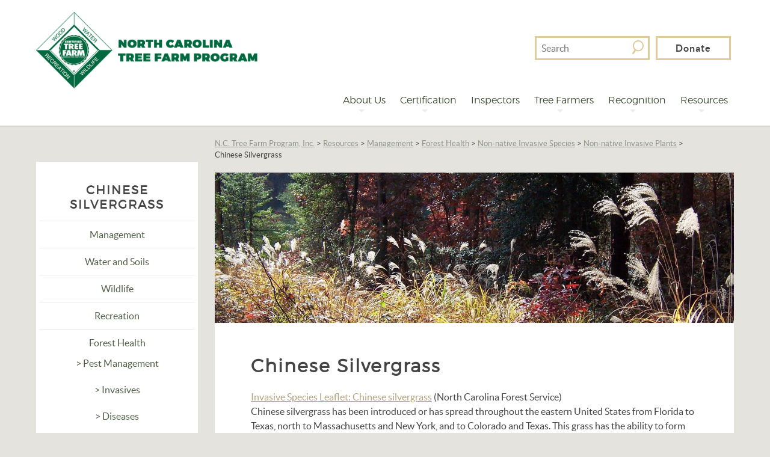

--- FILE ---
content_type: text/html; charset=UTF-8
request_url: https://www.nctreefarm.org/resources/management/forest-health/invasive-species/invasive-plants/chinese-silvergrass/
body_size: 13604
content:
<!DOCTYPE html>
<html lang="en-US">
<head>
<title>Chinese Silvergrass | N.C. Tree Farm Program, Inc.</title>

<meta charset="UTF-8" />
<meta http-equiv="cleartype" content="on">
<meta http-equiv="X-UA-Compatible" content="IE=Edge,chrome=1">
<meta content="width=device-width, initial-scale=1, minimum-scale=1, maximum-scale=1" name="viewport">

<link rel="apple-touch-icon-precomposed" href="https://www.nctreefarm.org/wp-content/themes/snapsite/touch-icon-iphone.png" />
<link rel="apple-touch-icon-precomposed" sizes="72x72" href="https://www.nctreefarm.org/wp-content/themes/snapsite/touch-icon-ipad.png" />
<link rel="apple-touch-icon-precomposed" sizes="114x114" href="https://www.nctreefarm.org/wp-content/themes/snapsite/touch-icon-iphone-retina.png" />
<link rel="apple-touch-icon-precomposed" sizes="144x144" href="https://www.nctreefarm.org/wp-content/themes/snapsite/touch-icon-ipad-retina.png" />

<link rel="shortcut icon" href="https://www.nctreefarm.org/wp-content/uploads/2015/02/favicon.ico">
<meta name='robots' content='index, follow, max-image-preview:large, max-snippet:-1, max-video-preview:-1' />

	<!-- This site is optimized with the Yoast SEO Premium plugin v21.9 (Yoast SEO v26.7) - https://yoast.com/wordpress/plugins/seo/ -->
	<link rel="canonical" href="https://www.nctreefarm.org/resources/management/forest-health/invasive-species/invasive-plants/chinese-silvergrass/" />
	<meta property="og:locale" content="en_US" />
	<meta property="og:type" content="article" />
	<meta property="og:title" content="Chinese Silvergrass" />
	<meta property="og:description" content="Invasive Species Leaflet: Chinese silvergrass (North Carolina Forest Service) Chinese silvergrass has been introduced or has spread throughout the eastern United States from Florida to Texas, north to Massachusetts and..." />
	<meta property="og:url" content="https://www.nctreefarm.org/resources/management/forest-health/invasive-species/invasive-plants/chinese-silvergrass/" />
	<meta property="og:site_name" content="N.C. Tree Farm Program, Inc." />
	<meta property="article:modified_time" content="2023-03-22T19:55:23+00:00" />
	<meta name="twitter:card" content="summary_large_image" />
	<meta name="twitter:label1" content="Est. reading time" />
	<meta name="twitter:data1" content="1 minute" />
	<script type="application/ld+json" class="yoast-schema-graph">{"@context":"https://schema.org","@graph":[{"@type":"WebPage","@id":"https://www.nctreefarm.org/resources/management/forest-health/invasive-species/invasive-plants/chinese-silvergrass/","url":"https://www.nctreefarm.org/resources/management/forest-health/invasive-species/invasive-plants/chinese-silvergrass/","name":"Chinese Silvergrass | N.C. Tree Farm Program, Inc.","isPartOf":{"@id":"https://www.nctreefarm.org/#website"},"datePublished":"2023-03-21T01:37:01+00:00","dateModified":"2023-03-22T19:55:23+00:00","breadcrumb":{"@id":"https://www.nctreefarm.org/resources/management/forest-health/invasive-species/invasive-plants/chinese-silvergrass/#breadcrumb"},"inLanguage":"en-US","potentialAction":[{"@type":"ReadAction","target":["https://www.nctreefarm.org/resources/management/forest-health/invasive-species/invasive-plants/chinese-silvergrass/"]}]},{"@type":"BreadcrumbList","@id":"https://www.nctreefarm.org/resources/management/forest-health/invasive-species/invasive-plants/chinese-silvergrass/#breadcrumb","itemListElement":[{"@type":"ListItem","position":1,"name":"Home","item":"https://www.nctreefarm.org/"},{"@type":"ListItem","position":2,"name":"Resources","item":"https://www.nctreefarm.org/resources/"},{"@type":"ListItem","position":3,"name":"Management","item":"https://www.nctreefarm.org/resources/management/"},{"@type":"ListItem","position":4,"name":"Forest Health","item":"https://www.nctreefarm.org/resources/management/forest-health/"},{"@type":"ListItem","position":5,"name":"Non-native Invasive Species","item":"https://www.nctreefarm.org/resources/management/forest-health/invasive-species/"},{"@type":"ListItem","position":6,"name":"Non-native Invasive Plants","item":"https://www.nctreefarm.org/resources/management/forest-health/invasive-species/invasive-plants/"},{"@type":"ListItem","position":7,"name":"Chinese Silvergrass"}]},{"@type":"WebSite","@id":"https://www.nctreefarm.org/#website","url":"https://www.nctreefarm.org/","name":"N.C. Tree Farm Program, Inc.","description":"promoting the stewardship of sustainable natural resource management and the benefits of forest certification through education, professional contact, peer mentoring and recognition programs","publisher":{"@id":"https://www.nctreefarm.org/#organization"},"potentialAction":[{"@type":"SearchAction","target":{"@type":"EntryPoint","urlTemplate":"https://www.nctreefarm.org/?s={search_term_string}"},"query-input":{"@type":"PropertyValueSpecification","valueRequired":true,"valueName":"search_term_string"}}],"inLanguage":"en-US"},{"@type":"Organization","@id":"https://www.nctreefarm.org/#organization","name":"N.C. Tree Farm Program, Inc.","url":"https://www.nctreefarm.org/","logo":{"@type":"ImageObject","inLanguage":"en-US","@id":"https://www.nctreefarm.org/#/schema/logo/image/","url":"https://www.nctreefarm.org/wp-content/uploads/2015/02/l_primary.png","contentUrl":"https://www.nctreefarm.org/wp-content/uploads/2015/02/l_primary.png","width":600,"height":600,"caption":"N.C. Tree Farm Program, Inc."},"image":{"@id":"https://www.nctreefarm.org/#/schema/logo/image/"}}]}</script>
	<!-- / Yoast SEO Premium plugin. -->


<link rel='dns-prefetch' href='//maxcdn.bootstrapcdn.com' />
<link rel="alternate" type="application/rss+xml" title="N.C. Tree Farm Program, Inc. &raquo; Feed" href="https://www.nctreefarm.org/feed/" />
<link rel="alternate" type="application/rss+xml" title="N.C. Tree Farm Program, Inc. &raquo; Comments Feed" href="https://www.nctreefarm.org/comments/feed/" />
<link rel="alternate" type="text/calendar" title="N.C. Tree Farm Program, Inc. &raquo; iCal Feed" href="https://www.nctreefarm.org/event/?ical=1" />
<link rel="alternate" title="oEmbed (JSON)" type="application/json+oembed" href="https://www.nctreefarm.org/wp-json/oembed/1.0/embed?url=https%3A%2F%2Fwww.nctreefarm.org%2Fresources%2Fmanagement%2Fforest-health%2Finvasive-species%2Finvasive-plants%2Fchinese-silvergrass%2F" />
<link rel="alternate" title="oEmbed (XML)" type="text/xml+oembed" href="https://www.nctreefarm.org/wp-json/oembed/1.0/embed?url=https%3A%2F%2Fwww.nctreefarm.org%2Fresources%2Fmanagement%2Fforest-health%2Finvasive-species%2Finvasive-plants%2Fchinese-silvergrass%2F&#038;format=xml" />
		<!-- This site uses the Google Analytics by MonsterInsights plugin v9.11.1 - Using Analytics tracking - https://www.monsterinsights.com/ -->
							<script src="//www.googletagmanager.com/gtag/js?id=G-FVTY5EZD5F"  data-cfasync="false" data-wpfc-render="false" type="text/javascript" async></script>
			<script data-cfasync="false" data-wpfc-render="false" type="text/javascript">
				var mi_version = '9.11.1';
				var mi_track_user = true;
				var mi_no_track_reason = '';
								var MonsterInsightsDefaultLocations = {"page_location":"https:\/\/www.nctreefarm.org\/resources\/management\/forest-health\/invasive-species\/invasive-plants\/chinese-silvergrass\/"};
								if ( typeof MonsterInsightsPrivacyGuardFilter === 'function' ) {
					var MonsterInsightsLocations = (typeof MonsterInsightsExcludeQuery === 'object') ? MonsterInsightsPrivacyGuardFilter( MonsterInsightsExcludeQuery ) : MonsterInsightsPrivacyGuardFilter( MonsterInsightsDefaultLocations );
				} else {
					var MonsterInsightsLocations = (typeof MonsterInsightsExcludeQuery === 'object') ? MonsterInsightsExcludeQuery : MonsterInsightsDefaultLocations;
				}

								var disableStrs = [
										'ga-disable-G-FVTY5EZD5F',
									];

				/* Function to detect opted out users */
				function __gtagTrackerIsOptedOut() {
					for (var index = 0; index < disableStrs.length; index++) {
						if (document.cookie.indexOf(disableStrs[index] + '=true') > -1) {
							return true;
						}
					}

					return false;
				}

				/* Disable tracking if the opt-out cookie exists. */
				if (__gtagTrackerIsOptedOut()) {
					for (var index = 0; index < disableStrs.length; index++) {
						window[disableStrs[index]] = true;
					}
				}

				/* Opt-out function */
				function __gtagTrackerOptout() {
					for (var index = 0; index < disableStrs.length; index++) {
						document.cookie = disableStrs[index] + '=true; expires=Thu, 31 Dec 2099 23:59:59 UTC; path=/';
						window[disableStrs[index]] = true;
					}
				}

				if ('undefined' === typeof gaOptout) {
					function gaOptout() {
						__gtagTrackerOptout();
					}
				}
								window.dataLayer = window.dataLayer || [];

				window.MonsterInsightsDualTracker = {
					helpers: {},
					trackers: {},
				};
				if (mi_track_user) {
					function __gtagDataLayer() {
						dataLayer.push(arguments);
					}

					function __gtagTracker(type, name, parameters) {
						if (!parameters) {
							parameters = {};
						}

						if (parameters.send_to) {
							__gtagDataLayer.apply(null, arguments);
							return;
						}

						if (type === 'event') {
														parameters.send_to = monsterinsights_frontend.v4_id;
							var hookName = name;
							if (typeof parameters['event_category'] !== 'undefined') {
								hookName = parameters['event_category'] + ':' + name;
							}

							if (typeof MonsterInsightsDualTracker.trackers[hookName] !== 'undefined') {
								MonsterInsightsDualTracker.trackers[hookName](parameters);
							} else {
								__gtagDataLayer('event', name, parameters);
							}
							
						} else {
							__gtagDataLayer.apply(null, arguments);
						}
					}

					__gtagTracker('js', new Date());
					__gtagTracker('set', {
						'developer_id.dZGIzZG': true,
											});
					if ( MonsterInsightsLocations.page_location ) {
						__gtagTracker('set', MonsterInsightsLocations);
					}
										__gtagTracker('config', 'G-FVTY5EZD5F', {"forceSSL":"true","link_attribution":"true"} );
										window.gtag = __gtagTracker;										(function () {
						/* https://developers.google.com/analytics/devguides/collection/analyticsjs/ */
						/* ga and __gaTracker compatibility shim. */
						var noopfn = function () {
							return null;
						};
						var newtracker = function () {
							return new Tracker();
						};
						var Tracker = function () {
							return null;
						};
						var p = Tracker.prototype;
						p.get = noopfn;
						p.set = noopfn;
						p.send = function () {
							var args = Array.prototype.slice.call(arguments);
							args.unshift('send');
							__gaTracker.apply(null, args);
						};
						var __gaTracker = function () {
							var len = arguments.length;
							if (len === 0) {
								return;
							}
							var f = arguments[len - 1];
							if (typeof f !== 'object' || f === null || typeof f.hitCallback !== 'function') {
								if ('send' === arguments[0]) {
									var hitConverted, hitObject = false, action;
									if ('event' === arguments[1]) {
										if ('undefined' !== typeof arguments[3]) {
											hitObject = {
												'eventAction': arguments[3],
												'eventCategory': arguments[2],
												'eventLabel': arguments[4],
												'value': arguments[5] ? arguments[5] : 1,
											}
										}
									}
									if ('pageview' === arguments[1]) {
										if ('undefined' !== typeof arguments[2]) {
											hitObject = {
												'eventAction': 'page_view',
												'page_path': arguments[2],
											}
										}
									}
									if (typeof arguments[2] === 'object') {
										hitObject = arguments[2];
									}
									if (typeof arguments[5] === 'object') {
										Object.assign(hitObject, arguments[5]);
									}
									if ('undefined' !== typeof arguments[1].hitType) {
										hitObject = arguments[1];
										if ('pageview' === hitObject.hitType) {
											hitObject.eventAction = 'page_view';
										}
									}
									if (hitObject) {
										action = 'timing' === arguments[1].hitType ? 'timing_complete' : hitObject.eventAction;
										hitConverted = mapArgs(hitObject);
										__gtagTracker('event', action, hitConverted);
									}
								}
								return;
							}

							function mapArgs(args) {
								var arg, hit = {};
								var gaMap = {
									'eventCategory': 'event_category',
									'eventAction': 'event_action',
									'eventLabel': 'event_label',
									'eventValue': 'event_value',
									'nonInteraction': 'non_interaction',
									'timingCategory': 'event_category',
									'timingVar': 'name',
									'timingValue': 'value',
									'timingLabel': 'event_label',
									'page': 'page_path',
									'location': 'page_location',
									'title': 'page_title',
									'referrer' : 'page_referrer',
								};
								for (arg in args) {
																		if (!(!args.hasOwnProperty(arg) || !gaMap.hasOwnProperty(arg))) {
										hit[gaMap[arg]] = args[arg];
									} else {
										hit[arg] = args[arg];
									}
								}
								return hit;
							}

							try {
								f.hitCallback();
							} catch (ex) {
							}
						};
						__gaTracker.create = newtracker;
						__gaTracker.getByName = newtracker;
						__gaTracker.getAll = function () {
							return [];
						};
						__gaTracker.remove = noopfn;
						__gaTracker.loaded = true;
						window['__gaTracker'] = __gaTracker;
					})();
									} else {
										console.log("");
					(function () {
						function __gtagTracker() {
							return null;
						}

						window['__gtagTracker'] = __gtagTracker;
						window['gtag'] = __gtagTracker;
					})();
									}
			</script>
							<!-- / Google Analytics by MonsterInsights -->
		<style id='wp-img-auto-sizes-contain-inline-css' type='text/css'>
img:is([sizes=auto i],[sizes^="auto," i]){contain-intrinsic-size:3000px 1500px}
/*# sourceURL=wp-img-auto-sizes-contain-inline-css */
</style>
<link rel='stylesheet' id='dashicons-css' href='https://www.nctreefarm.org/wp-includes/css/dashicons.min.css' type='text/css' media='all' />
<link rel='stylesheet' id='tec-variables-skeleton-css' href='https://www.nctreefarm.org/wp-content/plugins/event-tickets/common/build/css/variables-skeleton.css' type='text/css' media='all' />
<link rel='stylesheet' id='tec-variables-full-css' href='https://www.nctreefarm.org/wp-content/plugins/event-tickets/common/build/css/variables-full.css' type='text/css' media='all' />
<link rel='stylesheet' id='tribe-common-skeleton-style-css' href='https://www.nctreefarm.org/wp-content/plugins/event-tickets/common/build/css/common-skeleton.css' type='text/css' media='all' />
<link rel='stylesheet' id='tribe-common-full-style-css' href='https://www.nctreefarm.org/wp-content/plugins/event-tickets/common/build/css/common-full.css' type='text/css' media='all' />
<link rel='stylesheet' id='event-tickets-tickets-css-css' href='https://www.nctreefarm.org/wp-content/plugins/event-tickets/build/css/tickets.css' type='text/css' media='all' />
<link rel='stylesheet' id='event-tickets-tickets-rsvp-css-css' href='https://www.nctreefarm.org/wp-content/plugins/event-tickets/build/css/rsvp-v1.css' type='text/css' media='all' />
<style id='wp-emoji-styles-inline-css' type='text/css'>

	img.wp-smiley, img.emoji {
		display: inline !important;
		border: none !important;
		box-shadow: none !important;
		height: 1em !important;
		width: 1em !important;
		margin: 0 0.07em !important;
		vertical-align: -0.1em !important;
		background: none !important;
		padding: 0 !important;
	}
/*# sourceURL=wp-emoji-styles-inline-css */
</style>
<link rel='stylesheet' id='wp-block-library-css' href='https://www.nctreefarm.org/wp-includes/css/dist/block-library/style.min.css' type='text/css' media='all' />
<style id='global-styles-inline-css' type='text/css'>
:root{--wp--preset--aspect-ratio--square: 1;--wp--preset--aspect-ratio--4-3: 4/3;--wp--preset--aspect-ratio--3-4: 3/4;--wp--preset--aspect-ratio--3-2: 3/2;--wp--preset--aspect-ratio--2-3: 2/3;--wp--preset--aspect-ratio--16-9: 16/9;--wp--preset--aspect-ratio--9-16: 9/16;--wp--preset--color--black: #000000;--wp--preset--color--cyan-bluish-gray: #abb8c3;--wp--preset--color--white: #ffffff;--wp--preset--color--pale-pink: #f78da7;--wp--preset--color--vivid-red: #cf2e2e;--wp--preset--color--luminous-vivid-orange: #ff6900;--wp--preset--color--luminous-vivid-amber: #fcb900;--wp--preset--color--light-green-cyan: #7bdcb5;--wp--preset--color--vivid-green-cyan: #00d084;--wp--preset--color--pale-cyan-blue: #8ed1fc;--wp--preset--color--vivid-cyan-blue: #0693e3;--wp--preset--color--vivid-purple: #9b51e0;--wp--preset--gradient--vivid-cyan-blue-to-vivid-purple: linear-gradient(135deg,rgb(6,147,227) 0%,rgb(155,81,224) 100%);--wp--preset--gradient--light-green-cyan-to-vivid-green-cyan: linear-gradient(135deg,rgb(122,220,180) 0%,rgb(0,208,130) 100%);--wp--preset--gradient--luminous-vivid-amber-to-luminous-vivid-orange: linear-gradient(135deg,rgb(252,185,0) 0%,rgb(255,105,0) 100%);--wp--preset--gradient--luminous-vivid-orange-to-vivid-red: linear-gradient(135deg,rgb(255,105,0) 0%,rgb(207,46,46) 100%);--wp--preset--gradient--very-light-gray-to-cyan-bluish-gray: linear-gradient(135deg,rgb(238,238,238) 0%,rgb(169,184,195) 100%);--wp--preset--gradient--cool-to-warm-spectrum: linear-gradient(135deg,rgb(74,234,220) 0%,rgb(151,120,209) 20%,rgb(207,42,186) 40%,rgb(238,44,130) 60%,rgb(251,105,98) 80%,rgb(254,248,76) 100%);--wp--preset--gradient--blush-light-purple: linear-gradient(135deg,rgb(255,206,236) 0%,rgb(152,150,240) 100%);--wp--preset--gradient--blush-bordeaux: linear-gradient(135deg,rgb(254,205,165) 0%,rgb(254,45,45) 50%,rgb(107,0,62) 100%);--wp--preset--gradient--luminous-dusk: linear-gradient(135deg,rgb(255,203,112) 0%,rgb(199,81,192) 50%,rgb(65,88,208) 100%);--wp--preset--gradient--pale-ocean: linear-gradient(135deg,rgb(255,245,203) 0%,rgb(182,227,212) 50%,rgb(51,167,181) 100%);--wp--preset--gradient--electric-grass: linear-gradient(135deg,rgb(202,248,128) 0%,rgb(113,206,126) 100%);--wp--preset--gradient--midnight: linear-gradient(135deg,rgb(2,3,129) 0%,rgb(40,116,252) 100%);--wp--preset--font-size--small: 13px;--wp--preset--font-size--medium: 20px;--wp--preset--font-size--large: 36px;--wp--preset--font-size--x-large: 42px;--wp--preset--spacing--20: 0.44rem;--wp--preset--spacing--30: 0.67rem;--wp--preset--spacing--40: 1rem;--wp--preset--spacing--50: 1.5rem;--wp--preset--spacing--60: 2.25rem;--wp--preset--spacing--70: 3.38rem;--wp--preset--spacing--80: 5.06rem;--wp--preset--shadow--natural: 6px 6px 9px rgba(0, 0, 0, 0.2);--wp--preset--shadow--deep: 12px 12px 50px rgba(0, 0, 0, 0.4);--wp--preset--shadow--sharp: 6px 6px 0px rgba(0, 0, 0, 0.2);--wp--preset--shadow--outlined: 6px 6px 0px -3px rgb(255, 255, 255), 6px 6px rgb(0, 0, 0);--wp--preset--shadow--crisp: 6px 6px 0px rgb(0, 0, 0);}:where(.is-layout-flex){gap: 0.5em;}:where(.is-layout-grid){gap: 0.5em;}body .is-layout-flex{display: flex;}.is-layout-flex{flex-wrap: wrap;align-items: center;}.is-layout-flex > :is(*, div){margin: 0;}body .is-layout-grid{display: grid;}.is-layout-grid > :is(*, div){margin: 0;}:where(.wp-block-columns.is-layout-flex){gap: 2em;}:where(.wp-block-columns.is-layout-grid){gap: 2em;}:where(.wp-block-post-template.is-layout-flex){gap: 1.25em;}:where(.wp-block-post-template.is-layout-grid){gap: 1.25em;}.has-black-color{color: var(--wp--preset--color--black) !important;}.has-cyan-bluish-gray-color{color: var(--wp--preset--color--cyan-bluish-gray) !important;}.has-white-color{color: var(--wp--preset--color--white) !important;}.has-pale-pink-color{color: var(--wp--preset--color--pale-pink) !important;}.has-vivid-red-color{color: var(--wp--preset--color--vivid-red) !important;}.has-luminous-vivid-orange-color{color: var(--wp--preset--color--luminous-vivid-orange) !important;}.has-luminous-vivid-amber-color{color: var(--wp--preset--color--luminous-vivid-amber) !important;}.has-light-green-cyan-color{color: var(--wp--preset--color--light-green-cyan) !important;}.has-vivid-green-cyan-color{color: var(--wp--preset--color--vivid-green-cyan) !important;}.has-pale-cyan-blue-color{color: var(--wp--preset--color--pale-cyan-blue) !important;}.has-vivid-cyan-blue-color{color: var(--wp--preset--color--vivid-cyan-blue) !important;}.has-vivid-purple-color{color: var(--wp--preset--color--vivid-purple) !important;}.has-black-background-color{background-color: var(--wp--preset--color--black) !important;}.has-cyan-bluish-gray-background-color{background-color: var(--wp--preset--color--cyan-bluish-gray) !important;}.has-white-background-color{background-color: var(--wp--preset--color--white) !important;}.has-pale-pink-background-color{background-color: var(--wp--preset--color--pale-pink) !important;}.has-vivid-red-background-color{background-color: var(--wp--preset--color--vivid-red) !important;}.has-luminous-vivid-orange-background-color{background-color: var(--wp--preset--color--luminous-vivid-orange) !important;}.has-luminous-vivid-amber-background-color{background-color: var(--wp--preset--color--luminous-vivid-amber) !important;}.has-light-green-cyan-background-color{background-color: var(--wp--preset--color--light-green-cyan) !important;}.has-vivid-green-cyan-background-color{background-color: var(--wp--preset--color--vivid-green-cyan) !important;}.has-pale-cyan-blue-background-color{background-color: var(--wp--preset--color--pale-cyan-blue) !important;}.has-vivid-cyan-blue-background-color{background-color: var(--wp--preset--color--vivid-cyan-blue) !important;}.has-vivid-purple-background-color{background-color: var(--wp--preset--color--vivid-purple) !important;}.has-black-border-color{border-color: var(--wp--preset--color--black) !important;}.has-cyan-bluish-gray-border-color{border-color: var(--wp--preset--color--cyan-bluish-gray) !important;}.has-white-border-color{border-color: var(--wp--preset--color--white) !important;}.has-pale-pink-border-color{border-color: var(--wp--preset--color--pale-pink) !important;}.has-vivid-red-border-color{border-color: var(--wp--preset--color--vivid-red) !important;}.has-luminous-vivid-orange-border-color{border-color: var(--wp--preset--color--luminous-vivid-orange) !important;}.has-luminous-vivid-amber-border-color{border-color: var(--wp--preset--color--luminous-vivid-amber) !important;}.has-light-green-cyan-border-color{border-color: var(--wp--preset--color--light-green-cyan) !important;}.has-vivid-green-cyan-border-color{border-color: var(--wp--preset--color--vivid-green-cyan) !important;}.has-pale-cyan-blue-border-color{border-color: var(--wp--preset--color--pale-cyan-blue) !important;}.has-vivid-cyan-blue-border-color{border-color: var(--wp--preset--color--vivid-cyan-blue) !important;}.has-vivid-purple-border-color{border-color: var(--wp--preset--color--vivid-purple) !important;}.has-vivid-cyan-blue-to-vivid-purple-gradient-background{background: var(--wp--preset--gradient--vivid-cyan-blue-to-vivid-purple) !important;}.has-light-green-cyan-to-vivid-green-cyan-gradient-background{background: var(--wp--preset--gradient--light-green-cyan-to-vivid-green-cyan) !important;}.has-luminous-vivid-amber-to-luminous-vivid-orange-gradient-background{background: var(--wp--preset--gradient--luminous-vivid-amber-to-luminous-vivid-orange) !important;}.has-luminous-vivid-orange-to-vivid-red-gradient-background{background: var(--wp--preset--gradient--luminous-vivid-orange-to-vivid-red) !important;}.has-very-light-gray-to-cyan-bluish-gray-gradient-background{background: var(--wp--preset--gradient--very-light-gray-to-cyan-bluish-gray) !important;}.has-cool-to-warm-spectrum-gradient-background{background: var(--wp--preset--gradient--cool-to-warm-spectrum) !important;}.has-blush-light-purple-gradient-background{background: var(--wp--preset--gradient--blush-light-purple) !important;}.has-blush-bordeaux-gradient-background{background: var(--wp--preset--gradient--blush-bordeaux) !important;}.has-luminous-dusk-gradient-background{background: var(--wp--preset--gradient--luminous-dusk) !important;}.has-pale-ocean-gradient-background{background: var(--wp--preset--gradient--pale-ocean) !important;}.has-electric-grass-gradient-background{background: var(--wp--preset--gradient--electric-grass) !important;}.has-midnight-gradient-background{background: var(--wp--preset--gradient--midnight) !important;}.has-small-font-size{font-size: var(--wp--preset--font-size--small) !important;}.has-medium-font-size{font-size: var(--wp--preset--font-size--medium) !important;}.has-large-font-size{font-size: var(--wp--preset--font-size--large) !important;}.has-x-large-font-size{font-size: var(--wp--preset--font-size--x-large) !important;}
/*# sourceURL=global-styles-inline-css */
</style>

<style id='classic-theme-styles-inline-css' type='text/css'>
/*! This file is auto-generated */
.wp-block-button__link{color:#fff;background-color:#32373c;border-radius:9999px;box-shadow:none;text-decoration:none;padding:calc(.667em + 2px) calc(1.333em + 2px);font-size:1.125em}.wp-block-file__button{background:#32373c;color:#fff;text-decoration:none}
/*# sourceURL=/wp-includes/css/classic-themes.min.css */
</style>
<link rel='stylesheet' id='eic_public-css' href='https://www.nctreefarm.org/wp-content/plugins/easy-image-collage/css/public.css' type='text/css' media='screen' />
<link rel='stylesheet' id='cff-css' href='https://www.nctreefarm.org/wp-content/plugins/custom-facebook-feed/assets/css/cff-style.min.css' type='text/css' media='all' />
<link rel='stylesheet' id='sb-font-awesome-css' href='https://maxcdn.bootstrapcdn.com/font-awesome/4.7.0/css/font-awesome.min.css' type='text/css' media='all' />
<link rel='stylesheet' id='wpdreams-asl-basic-css' href='https://www.nctreefarm.org/wp-content/plugins/ajax-search-lite/css/style.basic.css' type='text/css' media='all' />
<link rel='stylesheet' id='wpdreams-ajaxsearchlite-css' href='https://www.nctreefarm.org/wp-content/plugins/ajax-search-lite/css/style-simple-red.css' type='text/css' media='all' />
<link rel='stylesheet' id='event-tickets-rsvp-css' href='https://www.nctreefarm.org/wp-content/plugins/event-tickets/build/css/rsvp.css' type='text/css' media='all' />
<link rel='stylesheet' id='abt-stylesheet-css' href='https://www.nctreefarm.org/wp-content/themes/snapsite/css/style.css' type='text/css' media='all' />
<script type="text/javascript" src="https://www.nctreefarm.org/wp-includes/js/jquery/jquery.min.js" id="jquery-core-js"></script>
<script type="text/javascript" src="https://www.nctreefarm.org/wp-includes/js/jquery/jquery-migrate.min.js" id="jquery-migrate-js"></script>
<script type="text/javascript" src="https://www.nctreefarm.org/wp-content/plugins/google-analytics-for-wordpress/assets/js/frontend-gtag.min.js" id="monsterinsights-frontend-script-js" async="async" data-wp-strategy="async"></script>
<script data-cfasync="false" data-wpfc-render="false" type="text/javascript" id='monsterinsights-frontend-script-js-extra'>/* <![CDATA[ */
var monsterinsights_frontend = {"js_events_tracking":"true","download_extensions":"doc,pdf,ppt,zip,xls,docx,pptx,xlsx","inbound_paths":"[{\"path\":\"\\\/go\\\/\",\"label\":\"affiliate\"},{\"path\":\"\\\/recommend\\\/\",\"label\":\"affiliate\"}]","home_url":"https:\/\/www.nctreefarm.org","hash_tracking":"false","v4_id":"G-FVTY5EZD5F"};/* ]]> */
</script>
<script type="text/javascript" src="https://www.nctreefarm.org/wp-content/themes/snapsite/js/vendors/modernizr/modernizr.js" id="modernizr-js"></script>
<link rel="https://api.w.org/" href="https://www.nctreefarm.org/wp-json/" /><link rel="alternate" title="JSON" type="application/json" href="https://www.nctreefarm.org/wp-json/wp/v2/pages/14620" /><link rel='shortlink' href='https://www.nctreefarm.org/?p=14620' />
<style type="text/css">.eic-image .eic-image-caption {bottom: 0;left: 0;right: 0;text-align: left;font-size: 12px;color: rgba(255,255,255,1);background-color: rgba(0,0,0,0.7);}</style><meta name="et-api-version" content="v1"><meta name="et-api-origin" content="https://www.nctreefarm.org"><link rel="https://theeventscalendar.com/" href="https://www.nctreefarm.org/wp-json/tribe/tickets/v1/" /><meta name="tec-api-version" content="v1"><meta name="tec-api-origin" content="https://www.nctreefarm.org"><link rel="alternate" href="https://www.nctreefarm.org/wp-json/tribe/events/v1/" />				<link rel="preconnect" href="https://fonts.gstatic.com" crossorigin />
				<link rel="preload" as="style" href="//fonts.googleapis.com/css?family=Open+Sans&display=swap" />
				<link rel="stylesheet" href="//fonts.googleapis.com/css?family=Open+Sans&display=swap" media="all" />
				<style type="text/css" id="custom-background-css">
body.custom-background { background-color: #e5e3de; }
</style>
	                <style>
                    
					div[id*='ajaxsearchlitesettings'].searchsettings .asl_option_inner label {
						font-size: 0px !important;
						color: rgba(0, 0, 0, 0);
					}
					div[id*='ajaxsearchlitesettings'].searchsettings .asl_option_inner label:after {
						font-size: 11px !important;
						position: absolute;
						top: 0;
						left: 0;
						z-index: 1;
					}
					.asl_w_container {
						width: 100%;
						margin: 0px 0px 0px 0px;
						min-width: 200px;
					}
					div[id*='ajaxsearchlite'].asl_m {
						width: 100%;
					}
					div[id*='ajaxsearchliteres'].wpdreams_asl_results div.resdrg span.highlighted {
						font-weight: bold;
						color: rgba(217, 49, 43, 1);
						background-color: rgba(238, 238, 238, 1);
					}
					div[id*='ajaxsearchliteres'].wpdreams_asl_results .results img.asl_image {
						width: 70px;
						height: 70px;
						object-fit: cover;
					}
					div.asl_r .results {
						max-height: none;
					}
				
						div.asl_r.asl_w.vertical .results .item::after {
							display: block;
							position: absolute;
							bottom: 0;
							content: '';
							height: 1px;
							width: 100%;
							background: #D8D8D8;
						}
						div.asl_r.asl_w.vertical .results .item.asl_last_item::after {
							display: none;
						}
					                </style>
                <script>
  (function(i,s,o,g,r,a,m){i['GoogleAnalyticsObject']=r;i[r]=i[r]||function(){
  (i[r].q=i[r].q||[]).push(arguments)},i[r].l=1*new Date();a=s.createElement(o),
  m=s.getElementsByTagName(o)[0];a.async=1;a.src=g;m.parentNode.insertBefore(a,m)
  })(window,document,'script','https://www.google-analytics.com/analytics.js','ga');

  ga('create', 'UA-104400388-1', 'auto');
  ga('send', 'pageview');

</script>
</head>
<body class="wp-singular page-template-default page page-id-14620 page-child parent-pageid-14127 custom-background wp-theme-snapsite tribe-no-js tec-no-tickets-on-recurring tec-no-rsvp-on-recurring tribe-theme-snapsite">
	<div id="top"></div>

	<!--[if lte IE 9]>
		<p class="chromeframe">Your browser is outdated! <a href="http://browsehappy.com/">Upgrade to a different browser</a> or <a href="http://www.google.com/chromeframe/?redirect=true">install Google Chrome Frame</a> to experience this site.</p>
	<![endif]-->

	<div class="responsive-menu">
		<!-- Responsive Menu goes here -->
	</div>
	
	
	<div class="site-container">
	<div id="header-container" class="header-container container">
		<header class="wrapper group">
	        			<div class="site-title">
				<a href="https://www.nctreefarm.org/" title="N.C. Tree Farm Program, Inc." alt="N.C. Tree Farm Program, Inc. logo" rel="home">
											<img src="https://www.nctreefarm.org/wp-content/uploads/2015/02/l_primary-1.png" class="primary-logo" />
						<h1 class="visuallyhidden">N.C. Tree Farm Program, Inc.</h1>
									</a>
			</div>
			
			<div class="desktop-search">
				
<form role="search" method="get" id="searchform-header" class="searchform-header" action="https://www.nctreefarm.org/" >
	<div class="field">
    	<label class="access visuallyhidden" for="s">Search For</label>
		<input type="text" value="" name="s" id="s" placeholder="Search" />
		<button id="searchsubmit" class="button">Search</button>
	</div>
</form>	
			</div>
			<div class="header-cta">
				<a href="https://www.paypal.com/cgi-bin/webscr?cmd=_s-xclick&hosted_button_id=EUK4HF2KJ9JPY" target="_blank" class="button">Donate</a>
			</div>

							<div class="menu-toggle icon-menu"><span></span></div>
				<div class="desktop-menu">
					<nav class="primary">
						<h2 class="visuallyhidden">Primary Navigation</h2>
						<ul id="menu-main-nav" class="menu"><li id="menu-item-417" class="menu-item menu-item-type-post_type menu-item-object-page menu-item-has-children menu-item-417"><a href="https://www.nctreefarm.org/about-us/">About Us</a>
<ul class="sub-menu">
	<li id="menu-item-736" class="menu-item menu-item-type-post_type menu-item-object-page menu-item-736"><a href="https://www.nctreefarm.org/about-us/history/">History</a></li>
	<li id="menu-item-454" class="menu-item menu-item-type-post_type menu-item-object-page menu-item-454"><a href="https://www.nctreefarm.org/about-us/leadership/">Leadership</a></li>
	<li id="menu-item-13350" class="menu-item menu-item-type-post_type menu-item-object-page menu-item-13350"><a href="https://www.nctreefarm.org/about-us/education-opportunities/">Education Opportunities</a></li>
	<li id="menu-item-13587" class="menu-item menu-item-type-custom menu-item-object-custom menu-item-13587"><a href="http://www.nctreefarm.org/event">Calendar</a></li>
</ul>
</li>
<li id="menu-item-451" class="menu-item menu-item-type-post_type menu-item-object-page menu-item-has-children menu-item-451"><a href="https://www.nctreefarm.org/forest-certification/">Certification</a>
<ul class="sub-menu">
	<li id="menu-item-4743" class="menu-item menu-item-type-post_type menu-item-object-page menu-item-4743"><a href="https://www.nctreefarm.org/forest-certification/what-is-certification/">What Is Certification?</a></li>
	<li id="menu-item-731" class="menu-item menu-item-type-post_type menu-item-object-page menu-item-731"><a href="https://www.nctreefarm.org/forest-certification/sustainability-standards/">The Standards</a></li>
	<li id="menu-item-5080" class="menu-item menu-item-type-post_type menu-item-object-page menu-item-5080"><a href="https://www.nctreefarm.org/tree-farmers/becoming-certified-tree-farmer/">Becoming a Certified Tree Farmer</a></li>
</ul>
</li>
<li id="menu-item-489" class="menu-item menu-item-type-post_type menu-item-object-page menu-item-489"><a href="https://www.nctreefarm.org/forest-certification/inspectors/">Inspectors</a></li>
<li id="menu-item-450" class="menu-item menu-item-type-post_type menu-item-object-page menu-item-has-children menu-item-450"><a href="https://www.nctreefarm.org/tree-farmers/">Tree Farmers</a>
<ul class="sub-menu">
	<li id="menu-item-4153" class="menu-item menu-item-type-post_type menu-item-object-page menu-item-4153"><a href="https://www.nctreefarm.org/tree-farmers/getting-started/">Getting Started</a></li>
	<li id="menu-item-13536" class="menu-item menu-item-type-post_type menu-item-object-page menu-item-13536"><a href="https://www.nctreefarm.org/tree-farmers/benefits-of-being-a-tree-farmer/">Benefits of Being a Tree Farmer</a></li>
	<li id="menu-item-6762" class="menu-item menu-item-type-post_type menu-item-object-page menu-item-6762"><a href="https://www.nctreefarm.org/tree-farmers/sharing-tree-farm/">Sharing Your Tree Farm</a></li>
	<li id="menu-item-733" class="menu-item menu-item-type-post_type menu-item-object-page menu-item-733"><a href="https://www.nctreefarm.org/tree-farmers/tree-farmer-stories/">Tree Farmer Stories</a></li>
</ul>
</li>
<li id="menu-item-447" class="menu-item menu-item-type-post_type menu-item-object-page menu-item-has-children menu-item-447"><a href="https://www.nctreefarm.org/recognition/">Recognition</a>
<ul class="sub-menu">
	<li id="menu-item-485" class="menu-item menu-item-type-post_type menu-item-object-page menu-item-485"><a href="https://www.nctreefarm.org/recognition/supporters/">Supporters</a></li>
	<li id="menu-item-484" class="menu-item menu-item-type-post_type menu-item-object-page menu-item-484"><a href="https://www.nctreefarm.org/recognition/awards/">Awards</a></li>
</ul>
</li>
<li id="menu-item-448" class="menu-item menu-item-type-post_type menu-item-object-page current-page-ancestor menu-item-has-children menu-item-448"><a href="https://www.nctreefarm.org/resources/">Resources</a>
<ul class="sub-menu">
	<li id="menu-item-18089" class="menu-item menu-item-type-post_type menu-item-object-page menu-item-18089"><a href="https://www.nctreefarm.org/resources/forestry-101/">Forestry 101</a></li>
	<li id="menu-item-6919" class="menu-item menu-item-type-post_type menu-item-object-page menu-item-6919"><a href="https://www.nctreefarm.org/resources/who-can-help/">Who Can Help</a></li>
	<li id="menu-item-7526" class="menu-item menu-item-type-post_type menu-item-object-page menu-item-7526"><a href="https://www.nctreefarm.org/resources/glossary-forestry-terminology/">Glossary of Forestry Terminology</a></li>
	<li id="menu-item-829" class="menu-item menu-item-type-post_type menu-item-object-page current-page-ancestor menu-item-829"><a href="https://www.nctreefarm.org/resources/management/">Management</a></li>
	<li id="menu-item-828" class="menu-item menu-item-type-post_type menu-item-object-page menu-item-828"><a href="https://www.nctreefarm.org/resources/wildlife/">Wildlife</a></li>
	<li id="menu-item-827" class="menu-item menu-item-type-post_type menu-item-object-page menu-item-827"><a href="https://www.nctreefarm.org/resources/water/">Water and Soils</a></li>
	<li id="menu-item-825" class="menu-item menu-item-type-post_type menu-item-object-page menu-item-825"><a href="https://www.nctreefarm.org/resources/recreation/">Recreation</a></li>
	<li id="menu-item-823" class="menu-item menu-item-type-post_type menu-item-object-page menu-item-823"><a href="https://www.nctreefarm.org/resources/products-and-economics/">Forest Products &#038; Economics</a></li>
	<li id="menu-item-4079" class="menu-item menu-item-type-post_type menu-item-object-page menu-item-4079"><a href="https://www.nctreefarm.org/resources/videos-and-webinars/">Videos and Webinars</a></li>
	<li id="menu-item-8984" class="menu-item menu-item-type-post_type menu-item-object-page menu-item-8984"><a href="https://www.nctreefarm.org/resources/north-carolina-forests/">North Carolina Forests</a></li>
</ul>
</li>
</ul>		    		</nav>
				</div>
		        
				</div>
	
	

	<div class="content-container container">
    	<div class="wrapper group">
			<div class="breadcrumbs">
  <span typeof="v:Breadcrumb"><a rel="v:url" property="v:title" title="Go to N.C. Tree Farm Program, Inc.." href="https://www.nctreefarm.org" class="home">N.C. Tree Farm Program, Inc.</a></span> &gt; <span typeof="v:Breadcrumb"><a rel="v:url" property="v:title" title="Go to Resources." href="https://www.nctreefarm.org/resources/" class="post post-page">Resources</a></span> &gt; <span typeof="v:Breadcrumb"><a rel="v:url" property="v:title" title="Go to Management." href="https://www.nctreefarm.org/resources/management/" class="post post-page">Management</a></span> &gt; <span typeof="v:Breadcrumb"><a rel="v:url" property="v:title" title="Go to Forest Health." href="https://www.nctreefarm.org/resources/management/forest-health/" class="post post-page">Forest Health</a></span> &gt; <span typeof="v:Breadcrumb"><a rel="v:url" property="v:title" title="Go to Non-native Invasive Species." href="https://www.nctreefarm.org/resources/management/forest-health/invasive-species/" class="post post-page">Non-native Invasive Species</a></span> &gt; <span typeof="v:Breadcrumb"><a rel="v:url" property="v:title" title="Go to Non-native Invasive Plants." href="https://www.nctreefarm.org/resources/management/forest-health/invasive-species/invasive-plants/" class="post post-page">Non-native Invasive Plants</a></span> &gt; <span typeof="v:Breadcrumb"><span property="v:title">Chinese Silvergrass</span></span></div>

								<div class="content-banner" style="background-image: url('https://www.nctreefarm.org/wp-content/uploads/2023/03/chinese-silvergrass-banner.jpg');"></div>
								
	    	<div class="content">				
											            
		            <h1>Chinese Silvergrass</h1>					
					<p><a href="https://ncforestservice.gov/publications/Forestry%20Leaflets/IS05.pdf">Invasive Species Leaflet: Chinese silvergrass</a> (North Carolina Forest Service)<br />
Chinese silvergrass has been introduced or has spread throughout the eastern United States from Florida to Texas, north to Massachusetts and New York, and to Colorado and Texas. This grass has the ability to form extensive infestations within disturbed sites and forest margins and is particularly prevalent along roadsides in the western piedmont and mountains of North Carolina.</p>
<p><a href="https://www.invasive.org/weedcd/pdfs/wow/chinese-silvergrass.pdf">Weed of the Week: Chinese silvergrass</a> (USDA Forest Service)<br />
A highly variable robust perennial grass that can grow to five to 10 feet in height with flexible branches that spread or droop. It is usually found in large tufts and forms extensive infestations along roadsides, forest margins and disturbed sites. It is highly flammable and a fire hazard.</p>
<p><a href="https://elibrary.dcnr.pa.gov/GetDocument?docId=3642805&amp;DocName=ChineseSilvergrass.pdf">Invasive Plants in Pennsylvania: Chinese Silvergrass</a> (Pennsylvania Department of Conservation and Natural Resources)<br />
Chinese silvergrass can escape from landscape plantings into natural areas, particularly disturbed sites, where it displaces native vegetation. It is extremely flammable, so the risk of wildfires increases in areas with this grass.</p>
							</div>

	        <aside class="sidebar">
				<div class="sidebar-submenu">
	<h2 class="menu-title">Chinese Silvergrass</h2>	<nav id="menu-49" class="secondary"><ul id="menu-sub-nav-pests-forest-health" class=""><li id="menu-item-1181" class="menu-item menu-item-type-post_type menu-item-object-page current-page-ancestor menu-item-1181"><a href="https://www.nctreefarm.org/resources/management/">Management</a></li>
<li id="menu-item-1179" class="menu-item menu-item-type-post_type menu-item-object-page menu-item-1179"><a href="https://www.nctreefarm.org/resources/water/">Water and Soils</a></li>
<li id="menu-item-1180" class="menu-item menu-item-type-post_type menu-item-object-page menu-item-1180"><a href="https://www.nctreefarm.org/resources/wildlife/">Wildlife</a></li>
<li id="menu-item-1177" class="menu-item menu-item-type-post_type menu-item-object-page menu-item-1177"><a href="https://www.nctreefarm.org/resources/recreation/">Recreation</a></li>
<li id="menu-item-1176" class="menu-item menu-item-type-post_type menu-item-object-page current-page-ancestor menu-item-has-children menu-item-1176"><a href="https://www.nctreefarm.org/resources/management/forest-health/">Forest Health</a>
<ul class="sub-menu">
	<li id="menu-item-1312" class="menu-item menu-item-type-post_type menu-item-object-page menu-item-1312"><a href="https://www.nctreefarm.org/resources/management/forest-health/invasive-species/invasive-insects/">> Pest Management</a></li>
	<li id="menu-item-1172" class="menu-item menu-item-type-post_type menu-item-object-page current-page-ancestor menu-item-1172"><a href="https://www.nctreefarm.org/resources/management/forest-health/invasive-species/">> Invasives</a></li>
	<li id="menu-item-1311" class="menu-item menu-item-type-post_type menu-item-object-page menu-item-1311"><a href="https://www.nctreefarm.org/resources/management/forest-health/diseases/">> Diseases</a></li>
</ul>
</li>
<li id="menu-item-1178" class="menu-item menu-item-type-post_type menu-item-object-page menu-item-1178"><a href="https://www.nctreefarm.org/resources/management/special-sites/">Special Sites</a></li>
<li id="menu-item-1175" class="menu-item menu-item-type-post_type menu-item-object-page menu-item-1175"><a href="https://www.nctreefarm.org/resources/products-and-economics/">Forest Products &#038; Economics</a></li>
</ul></nav></div>

<div class="sidebar-module">
	</div>

	<div class="widget-area" role="complementary">
			</div>
			</aside>

    	</div>
	</div>


	<div class="secondary-info container">
			<div class="top">
				<a href="#top" data-scroll>
				<svg class="icon-top" xmlns:x="http://ns.adobe.com/Extensibility/1.0/" xmlns:i="http://ns.adobe.com/AdobeIllustrator/10.0/" xmlns:graph="http://ns.adobe.com/Graphs/1.0/" xmlns="http://www.w3.org/2000/svg" xmlns:xlink="http://www.w3.org/1999/xlink" version="1.1" id="Layer_1" x="0" y="0" viewBox="0 0 50 50" enable-background="new 0 0 50 50" xml:space="preserve">
  <metadata>
    <sfw xmlns="http://ns.adobe.com/SaveForWeb/1.0/">
      <sliceSourceBounds width="225.4" height="102.4" bottomLeftOrigin="true" x="1.6" y="-107.2"/>
    </sfw>
  </metadata>
  <polygon class="inline" fill-rule="evenodd" clip-rule="evenodd" points="43.5 22.9 25 5.6 6.5 22.9 10.7 26.8 22.3 15.8 22.3 44.4 27.6 44.4 27.6 15.8 39.3 26.8 "/>
</svg>
				<span>Top</span></a>
			</div>
		<div class="wrapper">
			<div class="footer-logo">
				 				<a href="https://www.nctreefarm.org/" title="N.C. Tree Farm Program, Inc." alt="N.C. Tree Farm Program, Inc. logo" rel="home">
									</a>
			</div>		
		</div>

	</div>	

	<div class="footer-container container">
		<footer class="wrapper group">
			<section class="site-info">
				<div class="footer-left">
										    <nav class="footer">
							<h2 class="visuallyhidden">Footer Navigation</h2>
							<ul id="menu-footer-nav" class="menu"><li id="menu-item-469" class="menu-item menu-item-type-post_type menu-item-object-page menu-item-469"><a href="https://www.nctreefarm.org/about-us/">About Us</a></li>
<li id="menu-item-780" class="menu-item menu-item-type-post_type menu-item-object-page menu-item-780"><a href="https://www.nctreefarm.org/forest-certification/">Certification</a></li>
<li id="menu-item-471" class="menu-item menu-item-type-post_type menu-item-object-page menu-item-471"><a href="https://www.nctreefarm.org/tree-farmers/">Tree Farmers</a></li>
<li id="menu-item-470" class="menu-item menu-item-type-post_type menu-item-object-page current-page-ancestor menu-item-470"><a href="https://www.nctreefarm.org/resources/">Resources</a></li>
<li id="menu-item-781" class="menu-item menu-item-type-post_type menu-item-object-page menu-item-781"><a href="https://www.nctreefarm.org/recognition/">Recognition</a></li>
</ul>					    </nav>
				    
				    
				    <p class="copyright"> &copy; 2026 N.C. Tree Farm Program, Inc. All Rights Reserved.</p>
			    </div>
				<div class="contact-info footer-right">
					<p>N.C. Tree Farm Program <br>
					   1807 Dunwick Court<br>
					   Apex, NC 27523</p>
					<p>P: 919-917-8646</p>
					<a href="mailto:nctreefarm@gmail.com">nctreefarm@gmail.com</a> 
				</div>
		
			</section>

		</footer>
	</div>

<script type="speculationrules">
{"prefetch":[{"source":"document","where":{"and":[{"href_matches":"/*"},{"not":{"href_matches":["/wp-*.php","/wp-admin/*","/wp-content/uploads/*","/wp-content/*","/wp-content/plugins/*","/wp-content/themes/snapsite/*","/*\\?(.+)"]}},{"not":{"selector_matches":"a[rel~=\"nofollow\"]"}},{"not":{"selector_matches":".no-prefetch, .no-prefetch a"}}]},"eagerness":"conservative"}]}
</script>
<!-- Custom Facebook Feed JS -->
<script type="text/javascript">var cffajaxurl = "https://www.nctreefarm.org/wp-admin/admin-ajax.php";
var cfflinkhashtags = "true";
</script>
		<script>
		( function ( body ) {
			'use strict';
			body.className = body.className.replace( /\btribe-no-js\b/, 'tribe-js' );
		} )( document.body );
		</script>
		<script> /* <![CDATA[ */var tribe_l10n_datatables = {"aria":{"sort_ascending":": activate to sort column ascending","sort_descending":": activate to sort column descending"},"length_menu":"Show _MENU_ entries","empty_table":"No data available in table","info":"Showing _START_ to _END_ of _TOTAL_ entries","info_empty":"Showing 0 to 0 of 0 entries","info_filtered":"(filtered from _MAX_ total entries)","zero_records":"No matching records found","search":"Search:","all_selected_text":"All items on this page were selected. ","select_all_link":"Select all pages","clear_selection":"Clear Selection.","pagination":{"all":"All","next":"Next","previous":"Previous"},"select":{"rows":{"0":"","_":": Selected %d rows","1":": Selected 1 row"}},"datepicker":{"dayNames":["Sunday","Monday","Tuesday","Wednesday","Thursday","Friday","Saturday"],"dayNamesShort":["Sun","Mon","Tue","Wed","Thu","Fri","Sat"],"dayNamesMin":["S","M","T","W","T","F","S"],"monthNames":["January","February","March","April","May","June","July","August","September","October","November","December"],"monthNamesShort":["January","February","March","April","May","June","July","August","September","October","November","December"],"monthNamesMin":["Jan","Feb","Mar","Apr","May","Jun","Jul","Aug","Sep","Oct","Nov","Dec"],"nextText":"Next","prevText":"Prev","currentText":"Today","closeText":"Done","today":"Today","clear":"Clear"},"registration_prompt":"There is unsaved attendee information. Are you sure you want to continue?"};/* ]]> */ </script><script type="text/javascript" src="https://www.nctreefarm.org/wp-content/plugins/event-tickets/common/build/js/user-agent.js" id="tec-user-agent-js"></script>
<script type="text/javascript" src="https://www.nctreefarm.org/wp-content/plugins/event-tickets/build/js/rsvp.js" id="event-tickets-tickets-rsvp-js-js"></script>
<script type="text/javascript" src="https://www.nctreefarm.org/wp-content/plugins/event-tickets/build/js/ticket-details.js" id="event-tickets-details-js-js"></script>
<script type="text/javascript" id="eic_public-js-extra">
/* <![CDATA[ */
var eic_public = {"responsive_breakpoint":"300","responsive_layout":""};
//# sourceURL=eic_public-js-extra
/* ]]> */
</script>
<script type="text/javascript" src="https://www.nctreefarm.org/wp-content/plugins/easy-image-collage/js/public.js" id="eic_public-js"></script>
<script type="text/javascript" src="https://www.nctreefarm.org/wp-content/plugins/custom-facebook-feed/assets/js/cff-scripts.min.js" id="cffscripts-js"></script>
<script type="text/javascript" id="wd-asl-ajaxsearchlite-js-before">
/* <![CDATA[ */
window.ASL = typeof window.ASL !== 'undefined' ? window.ASL : {}; window.ASL.wp_rocket_exception = "DOMContentLoaded"; window.ASL.ajaxurl = "https:\/\/www.nctreefarm.org\/wp-admin\/admin-ajax.php"; window.ASL.backend_ajaxurl = "https:\/\/www.nctreefarm.org\/wp-admin\/admin-ajax.php"; window.ASL.js_scope = "jQuery"; window.ASL.asl_url = "https:\/\/www.nctreefarm.org\/wp-content\/plugins\/ajax-search-lite\/"; window.ASL.detect_ajax = 1; window.ASL.media_query = 4761; window.ASL.version = 4761; window.ASL.pageHTML = ""; window.ASL.additional_scripts = [{"handle":"wd-asl-ajaxsearchlite","src":"https:\/\/www.nctreefarm.org\/wp-content\/plugins\/ajax-search-lite\/js\/min\/plugin\/optimized\/asl-prereq.js","prereq":[]},{"handle":"wd-asl-ajaxsearchlite-core","src":"https:\/\/www.nctreefarm.org\/wp-content\/plugins\/ajax-search-lite\/js\/min\/plugin\/optimized\/asl-core.js","prereq":[]},{"handle":"wd-asl-ajaxsearchlite-vertical","src":"https:\/\/www.nctreefarm.org\/wp-content\/plugins\/ajax-search-lite\/js\/min\/plugin\/optimized\/asl-results-vertical.js","prereq":["wd-asl-ajaxsearchlite"]},{"handle":"wd-asl-ajaxsearchlite-autocomplete","src":"https:\/\/www.nctreefarm.org\/wp-content\/plugins\/ajax-search-lite\/js\/min\/plugin\/optimized\/asl-autocomplete.js","prereq":["wd-asl-ajaxsearchlite"]},{"handle":"wd-asl-ajaxsearchlite-load","src":"https:\/\/www.nctreefarm.org\/wp-content\/plugins\/ajax-search-lite\/js\/min\/plugin\/optimized\/asl-load.js","prereq":["wd-asl-ajaxsearchlite-autocomplete"]}]; window.ASL.script_async_load = false; window.ASL.init_only_in_viewport = true; window.ASL.font_url = "https:\/\/www.nctreefarm.org\/wp-content\/plugins\/ajax-search-lite\/css\/fonts\/icons2.woff2"; window.ASL.css_async = false; window.ASL.highlight = {"enabled":false,"data":[]}; window.ASL.analytics = {"method":0,"tracking_id":"","string":"?ajax_search={asl_term}","event":{"focus":{"active":1,"action":"focus","category":"ASL","label":"Input focus","value":"1"},"search_start":{"active":0,"action":"search_start","category":"ASL","label":"Phrase: {phrase}","value":"1"},"search_end":{"active":1,"action":"search_end","category":"ASL","label":"{phrase} | {results_count}","value":"1"},"magnifier":{"active":1,"action":"magnifier","category":"ASL","label":"Magnifier clicked","value":"1"},"return":{"active":1,"action":"return","category":"ASL","label":"Return button pressed","value":"1"},"facet_change":{"active":0,"action":"facet_change","category":"ASL","label":"{option_label} | {option_value}","value":"1"},"result_click":{"active":1,"action":"result_click","category":"ASL","label":"{result_title} | {result_url}","value":"1"}}};
//# sourceURL=wd-asl-ajaxsearchlite-js-before
/* ]]> */
</script>
<script type="text/javascript" src="https://www.nctreefarm.org/wp-content/plugins/ajax-search-lite/js/min/plugin/optimized/asl-prereq.js" id="wd-asl-ajaxsearchlite-js"></script>
<script type="text/javascript" src="https://www.nctreefarm.org/wp-content/plugins/ajax-search-lite/js/min/plugin/optimized/asl-core.js" id="wd-asl-ajaxsearchlite-core-js"></script>
<script type="text/javascript" src="https://www.nctreefarm.org/wp-content/plugins/ajax-search-lite/js/min/plugin/optimized/asl-results-vertical.js" id="wd-asl-ajaxsearchlite-vertical-js"></script>
<script type="text/javascript" src="https://www.nctreefarm.org/wp-content/plugins/ajax-search-lite/js/min/plugin/optimized/asl-autocomplete.js" id="wd-asl-ajaxsearchlite-autocomplete-js"></script>
<script type="text/javascript" src="https://www.nctreefarm.org/wp-content/plugins/ajax-search-lite/js/min/plugin/optimized/asl-load.js" id="wd-asl-ajaxsearchlite-load-js"></script>
<script type="text/javascript" src="https://www.nctreefarm.org/wp-content/plugins/ajax-search-lite/js/min/plugin/optimized/asl-wrapper.js" id="wd-asl-ajaxsearchlite-wrapper-js"></script>
<script type="text/javascript" id="event-tickets-rsvp-js-extra">
/* <![CDATA[ */
var tribe_tickets_rsvp_strings = {"attendee":"Attendee %1$s"};
//# sourceURL=event-tickets-rsvp-js-extra
/* ]]> */
</script>
<script type="text/javascript" src="https://www.nctreefarm.org/wp-content/plugins/event-tickets/build/js/rsvp.js" id="event-tickets-rsvp-js"></script>
<script type="text/javascript" src="https://www.nctreefarm.org/wp-content/themes/snapsite/js/scripts.min.js" id="abt-js-js"></script>
<script id="wp-emoji-settings" type="application/json">
{"baseUrl":"https://s.w.org/images/core/emoji/17.0.2/72x72/","ext":".png","svgUrl":"https://s.w.org/images/core/emoji/17.0.2/svg/","svgExt":".svg","source":{"concatemoji":"https://www.nctreefarm.org/wp-includes/js/wp-emoji-release.min.js"}}
</script>
<script type="module">
/* <![CDATA[ */
/*! This file is auto-generated */
const a=JSON.parse(document.getElementById("wp-emoji-settings").textContent),o=(window._wpemojiSettings=a,"wpEmojiSettingsSupports"),s=["flag","emoji"];function i(e){try{var t={supportTests:e,timestamp:(new Date).valueOf()};sessionStorage.setItem(o,JSON.stringify(t))}catch(e){}}function c(e,t,n){e.clearRect(0,0,e.canvas.width,e.canvas.height),e.fillText(t,0,0);t=new Uint32Array(e.getImageData(0,0,e.canvas.width,e.canvas.height).data);e.clearRect(0,0,e.canvas.width,e.canvas.height),e.fillText(n,0,0);const a=new Uint32Array(e.getImageData(0,0,e.canvas.width,e.canvas.height).data);return t.every((e,t)=>e===a[t])}function p(e,t){e.clearRect(0,0,e.canvas.width,e.canvas.height),e.fillText(t,0,0);var n=e.getImageData(16,16,1,1);for(let e=0;e<n.data.length;e++)if(0!==n.data[e])return!1;return!0}function u(e,t,n,a){switch(t){case"flag":return n(e,"\ud83c\udff3\ufe0f\u200d\u26a7\ufe0f","\ud83c\udff3\ufe0f\u200b\u26a7\ufe0f")?!1:!n(e,"\ud83c\udde8\ud83c\uddf6","\ud83c\udde8\u200b\ud83c\uddf6")&&!n(e,"\ud83c\udff4\udb40\udc67\udb40\udc62\udb40\udc65\udb40\udc6e\udb40\udc67\udb40\udc7f","\ud83c\udff4\u200b\udb40\udc67\u200b\udb40\udc62\u200b\udb40\udc65\u200b\udb40\udc6e\u200b\udb40\udc67\u200b\udb40\udc7f");case"emoji":return!a(e,"\ud83e\u1fac8")}return!1}function f(e,t,n,a){let r;const o=(r="undefined"!=typeof WorkerGlobalScope&&self instanceof WorkerGlobalScope?new OffscreenCanvas(300,150):document.createElement("canvas")).getContext("2d",{willReadFrequently:!0}),s=(o.textBaseline="top",o.font="600 32px Arial",{});return e.forEach(e=>{s[e]=t(o,e,n,a)}),s}function r(e){var t=document.createElement("script");t.src=e,t.defer=!0,document.head.appendChild(t)}a.supports={everything:!0,everythingExceptFlag:!0},new Promise(t=>{let n=function(){try{var e=JSON.parse(sessionStorage.getItem(o));if("object"==typeof e&&"number"==typeof e.timestamp&&(new Date).valueOf()<e.timestamp+604800&&"object"==typeof e.supportTests)return e.supportTests}catch(e){}return null}();if(!n){if("undefined"!=typeof Worker&&"undefined"!=typeof OffscreenCanvas&&"undefined"!=typeof URL&&URL.createObjectURL&&"undefined"!=typeof Blob)try{var e="postMessage("+f.toString()+"("+[JSON.stringify(s),u.toString(),c.toString(),p.toString()].join(",")+"));",a=new Blob([e],{type:"text/javascript"});const r=new Worker(URL.createObjectURL(a),{name:"wpTestEmojiSupports"});return void(r.onmessage=e=>{i(n=e.data),r.terminate(),t(n)})}catch(e){}i(n=f(s,u,c,p))}t(n)}).then(e=>{for(const n in e)a.supports[n]=e[n],a.supports.everything=a.supports.everything&&a.supports[n],"flag"!==n&&(a.supports.everythingExceptFlag=a.supports.everythingExceptFlag&&a.supports[n]);var t;a.supports.everythingExceptFlag=a.supports.everythingExceptFlag&&!a.supports.flag,a.supports.everything||((t=a.source||{}).concatemoji?r(t.concatemoji):t.wpemoji&&t.twemoji&&(r(t.twemoji),r(t.wpemoji)))});
//# sourceURL=https://www.nctreefarm.org/wp-includes/js/wp-emoji-loader.min.js
/* ]]> */
</script>
</div> <!-- .test -->
</body>
</html>


--- FILE ---
content_type: text/plain
request_url: https://www.google-analytics.com/j/collect?v=1&_v=j102&a=682570940&t=pageview&_s=1&dl=https%3A%2F%2Fwww.nctreefarm.org%2Fresources%2Fmanagement%2Fforest-health%2Finvasive-species%2Finvasive-plants%2Fchinese-silvergrass%2F&ul=en-us%40posix&dt=Chinese%20Silvergrass%20%7C%20N.C.%20Tree%20Farm%20Program%2C%20Inc.&sr=1280x720&vp=1280x720&_u=IADAAEABAAAAACAAI~&jid=1937981334&gjid=46482100&cid=280991223.1768578053&tid=UA-104400388-1&_gid=475612769.1768578055&_r=1&_slc=1&z=996162100
body_size: -568
content:
2,cG-38G8PSMTMD